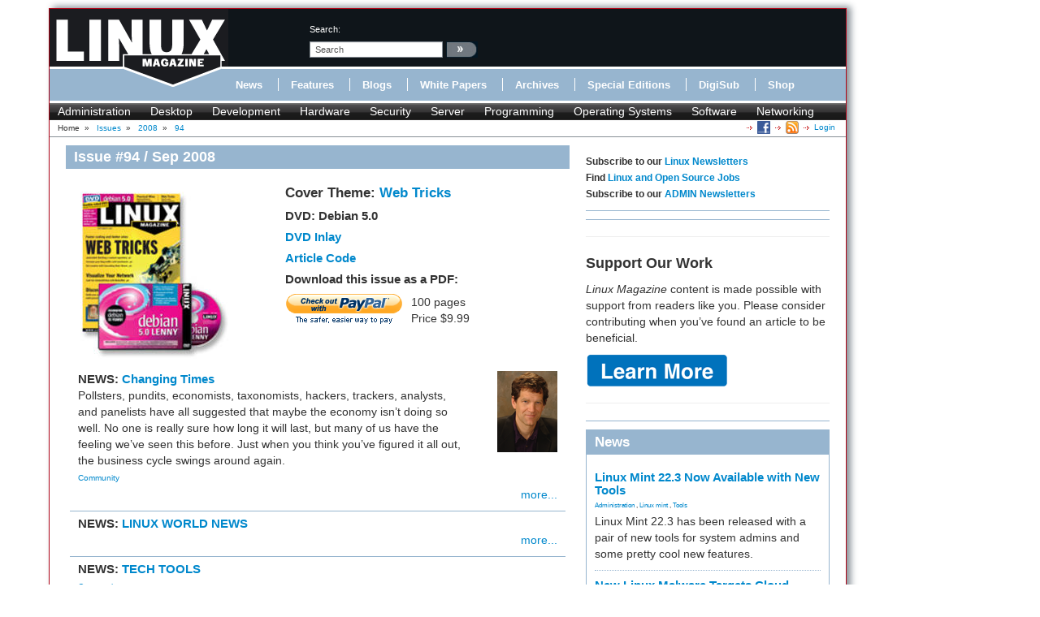

--- FILE ---
content_type: text/html; charset=utf-8
request_url: https://www.linux-magazine.com/index.php/Issues/2008/94
body_size: 10339
content:
<!DOCTYPE html>
<html xmlns="http://www.w3.org/1999/xhtml" xml:lang="en-US" lang="en-US" xmlns:fb="http://www.facebook.com/2008/fbml">
<head>        
    





    





<title>94 &raquo; Linux Magazine</title>
        	            
    <link rel="canonical" href="http://www.linux-magazine.com/Issues/2008/94" />
<meta name="description" content="Web developers are always looking for an edge, so this month we explore tricks for faster, more effective websites. We look at trackbacks, Cascadin..." />
<meta http-equiv="Content-Type" content="text/html; charset=utf-8" /><meta name="viewport" content="width=device-width, initial-scale=1.0" />


<meta name="revisit-after" content="1 days">

<meta property="og:description" content="Web developers are always looking for an edge, so this month we explore tricks for faster, more effective websites. We look at trackbacks, Cascadin..." />
<meta property="og:title" content="94 &raquo; Linux Magazine" />
<meta property="og:url" content="http://www.linux-magazine.com/Issues/2008/94" />
<meta property="og:site_name" content="Linux Magazine" />


                        	            <meta property="og:image" content="http://www.linux-magazine.com/var/linux_magazin/storage/images/media/linux_magazine_eng_us/images/cover/linuxmagazinecover_94/228182-1-eng-US/linuxmagazinecover_94_opengraph_w.jpg" />
    <meta property="og:image:width" content="200" />
    <meta property="og:image:height" content="225" />
    <meta property="og:image:type" content="image/jpeg" />
    <link rel="image_src" href="http://www.linux-magazine.com/var/linux_magazin/storage/images/media/linux_magazine_eng_us/images/cover/linuxmagazinecover_94/228182-1-eng-US/linuxmagazinecover_94_opengraph_w.jpg" />
        

<!--[if lt IE 9 ]>
    <meta http-equiv="X-UA-Compatible" content="IE=8,chrome=1" />
<![endif]-->

<link rel="Alternate" type="application/rss+xml" title="RSS" href="/index.php/rss/feed/news" />
<link rel="Shortcut icon" href="/extension/lnm/design/linux_magazin_en/images/favicon.ico" type="image/x-icon" />


        <link rel="stylesheet" type="text/css" href="/var/linux_magazin/cache/public/stylesheets/405cc3ed544f84a5c6b090c004282a43_all.css" />




<script defer data-api="/api/event" data-domain="linux-magazine.com" src="/js/script.js"></script>

<script type='text/javascript'><!--//<![CDATA[
    
	var ados_keywords = ados_keywords || [];
	if( location.protocol=='https:' ) {
	    ados_keywords.push('T:SSL');
	}
	else {
	    ados_keywords.push('T:HTTP');
	}
    

    	ados_keywords.push('S:Subpage');
    
        	    
    
//]]>--></script>
<script type='text/javascript'><!--//<![CDATA[
    
    function browserWidth() {
	var myWidth = 0;
	if( typeof( window.innerWidth ) == 'number' ) {
	    //Non-IE
	    myWidth = window.innerWidth;
	}
	else if( document.documentElement && document.documentElement.clientWidth ) {
	    //IE 6+ in 'standards compliant mode'
	    myWidth = document.documentElement.clientWidth;
	}
	else if( document.body && document.body.clientWidth ) {
	    //IE 4 compatible
	    myWidth = document.body.clientWidth;
	}
	return myWidth;
    }
    
//]]>--></script>

    
	<script type="text/javascript">
	    var p="http",d="static";
	    if(document.location.protocol=="https:"){p+="s";d="engine";}
	    var z=document.createElement("script");
	    z.type="text/javascript";
	    z.async=true;
	    z.src=p+"://"+d+".adzerk.net/ados.js";
	    var s=document.getElementsByTagName("script")[0];
	    s.parentNode.insertBefore(z,s);
	</script>
    

                <script type='text/javascript'><!--//<![CDATA[

	
	    var ados = ados || {};
	    ados.run = ados.run || [];
	    ados.run.push(function() {
	

	ados_setKeywords(ados_keywords.join(', '));

		    		    		    						    								    ados_add_placement(4669,20977,"zerkbanner_rectangle",5);
					    		    		    		    		    	
            
            if (browserWidth() >= 768)
            {
                ados_add_placement(
                    4669,
                    20977,
                    "zerkbanner_leaderboard",
                    4).setZone(16033);
            }            
            else {
                ados_add_placement(
                    4669,
                    20977,
                    "zerkbanner_mobile_top",
                    23).setZone();
            }                    
            
            ados_add_placement(
                4669,
                20977,
                "zerkbanner_rectangle",
                5 ).setZone(16034);

        
            
            if (browserWidth() >= 979)
            {
                ados_add_placement(
                    4669,
                    20977,
                    "zerkbanner_skyscraper",
                    6).setZone(16035);
            }                    
            
            if (browserWidth() >= 979)
            {
                ados_add_placement(
                    4669,
                    20977,
                    "zerkbanner_skyscraper_2",
                    6).setZone(16036);
            }                    
            
            ados_add_placement(
                4669,
                20977,
                "zerkbanner_bottom_full",
                [3,20] ).setZone(16097);

        
            
            ados_add_placement(
                4669,
                20977,
                "zerkbanner_masthead",
                20 ).setZone(16206);

        
            
            ados_add_placement(
                4669,
                20977,
                "zerkbanner_button_2",
                14 ).setZone(16097);

        
            
            ados_add_placement(
                4669,
                20977,
                "zerkbanner_left_menue_button",
                14 ).setZone(16204);

        
            
            ados_add_placement(
                4669,
                20977,
                "zerkbanner_var_zone",
                20 ).setZone(16205);

        
            
            ados_add_placement(
                4669,
                20977,
                "zerkbanner_tracking",
                20 ).setZone(20871);

        
    
	ados_load();
    
	});
    
    //]]>--></script>
</head>
<body>
<div id="Body">
    
	
    <div class="leaderboard span12">
        <!-- Aqua Ad Server Asynchronous JS Tag - Generated with Revive Adserver v5.5.2 -->
        <ins data-revive-zoneid="12070" data-revive-id="fa8c6c9da7f33852f7097c4a94da1070"></ins>
        <script async src="//servedby.aqua-adserver.com/asyncjs.php"></script>
    </div>
    <div id="Skyscraper" class="hidden-phone hidden-tablet">
        <div class="skyscraper hidden-phone hidden-tablet">
            <!-- Aqua Ad Server Asynchronous JS Tag - Generated with Revive Adserver v5.5.2 -->
            <ins data-revive-zoneid="12080" data-revive-id="fa8c6c9da7f33852f7097c4a94da1070"></ins>
            <script async src="//servedby.aqua-adserver.com/asyncjs.php"></script>
        </div>
        <div class="skyscraper_2 hidden-phone hidden-tablet">
            <!-- Aqua Ad Server Asynchronous JS Tag - Generated with Revive Adserver v5.5.2 -->
            <ins data-revive-zoneid="12081" data-revive-id="fa8c6c9da7f33852f7097c4a94da1070"></ins>
            <script async src="//servedby.aqua-adserver.com/asyncjs.php"></script>
        </div>
    </div>

    <div id="Stage">
	<header>
	    <div class="container">
		<div class="row">
		    <div class="span12">
			<div class="row" id="HeaderTop">
			    <div class="span3" id="Logo">
				<a href="/index.php"><img src="/extension/lnm/design/linux_magazin_en/images/LinuxInt-outline_220-97.png" title="" alt="" /></a>			    </div>
			    <div class="span9" id="HeaderRight">
				<div class="row">
				    <div class="span1">
					&nbsp;
				    </div>

				    <div class="span3" id="Search">
					<div id="searchbox">
    <form action="/index.php/content/search">
	<label>search:</label>
        <input  onfocus="if (value == 'search') {value=''}" onblur="if (value== '') {value='search'}"  name="SearchText" value="search" id="searchtext" class="input_top" type="text" />
		    <input onclick="_gaq.push(['_trackEvent', 'header-search', 'search', 'image-link'])" type="image" class="searchimage" src="/extension/lnm/design/linux_magazin_en/images/icons/pfeil_schwarz.gif" alt="search:" />
			<div id="header-autocomplete-rs"></div>
    </form>
</div>


<script type="text/javascript">
jQuery('#header-autocomplete-rs').css('width', jQuery('input#searchtext').width() + 60);
var autocomplete = new eZAJAXAutoComplete({    url: '/index.php/ezjscore/call/ezfind::autocomplete',
    inputid: 'searchtext',
    containerid: 'header-autocomplete-rs',
    minquerylength: 2,
    resultlimit: 10});
</script>
				    </div>
				    <div class="span2 hidden-tablet hidden-phone" id="Claim">
					            <div id="zerkbanner_button_2" class="hidden-tablet hidden-phone button_2">
        
    
</div>				    </div>
				</div>
				<div class="row">
				    <div class="span12" id="Menue">
					
<ul>
    		    		
		    <li><a onclick="_gaq.push(['_trackEvent', 'menue', 'Online/News', 'text-link'])" href="/index.php/Online/News" class="toplinks ">News</a></li>			    <li class="delimiter"></li>		    		
		    <li><a onclick="_gaq.push(['_trackEvent', 'menue', 'Online/Features', 'text-link'])" href="/index.php/Online/Features" class="toplinks ">Features</a></li>			    <li class="delimiter"></li>		    		
		    <li><a onclick="_gaq.push(['_trackEvent', 'menue', 'Online/Blogs', 'text-link'])" href="/index.php/Online/Blogs" class="toplinks ">Blogs</a></li>			    <li class="delimiter"></li>		    		
		    <li><a onclick="_gaq.push(['_trackEvent', 'menue', 'Online/White-Papers', 'text-link'])" href="/index.php/Online/White-Papers" class="toplinks ">White Papers</a></li>			    <li class="delimiter"></li>		    		
		    <li><a onclick="_gaq.push(['_trackEvent', 'menue', 'Issues', 'text-link'])" href="/index.php/Issues" class="toplinks active">Archives</a></li>			    <li class="delimiter"></li>		    		
		    <li><a onclick="_gaq.push(['_trackEvent', 'menue', 'Resources/Special-Editions', 'text-link'])" href="/index.php/Resources/Special-Editions" class="toplinks ">Special Editions</a></li>			    <li class="delimiter"></li>		    		
		    <li><a onclick="_gaq.push(['_trackEvent', 'menue', 'lnmshop/start', 'text-link'])" href="/index.php/lnmshop/start" class="toplinks ">DigiSub</a></li>			    <li class="delimiter"></li>		    		
		    <li><a onclick="_gaq.push(['_trackEvent', 'menue', 'http://www.sparkhaus-shop.com?utm_source=LPM&utm_medium=Link&utm_campaign=SHOP', 'text-link'])" href="http://www.sparkhaus-shop.com?utm_source=LPM&amp;utm_medium=Link&amp;utm_campaign=SHOP" target="_blank" class="toplinks ">Shop</a></li>			    </ul>
				    </div>
				</div>
			    </div>
			</div>
			<div class="row" id="Tagmenue">
			    <div class="span12">
				                    <ul class="level1">
		    <li class="menu-level-0">        	<a onclick="_gaq.push(['_trackEvent', 'tagmenue', '[1] Administration', 'text-link'])" href="/index.php/tags/view/administration">Administration</a>
        </li>
		    <li class="menu-level-0">        	<a onclick="_gaq.push(['_trackEvent', 'tagmenue', '[1] Desktop', 'text-link'])" href="/index.php/tags/view/desktop">Desktop</a>
        </li>
		    <li class="menu-level-0">        	<a onclick="_gaq.push(['_trackEvent', 'tagmenue', '[1] Development', 'text-link'])" href="/index.php/tags/view/web+development">Development</a>
        </li>
		    <li class="menu-level-0">        	<a onclick="_gaq.push(['_trackEvent', 'tagmenue', '[1] Hardware', 'text-link'])" href="/index.php/tags/view/hardware">Hardware</a>
        </li>
		    <li class="menu-level-0">        	<a onclick="_gaq.push(['_trackEvent', 'tagmenue', '[1] Security', 'text-link'])" href="/index.php/tags/view/security">Security</a>
        </li>
		    <li class="menu-level-0">        	<a onclick="_gaq.push(['_trackEvent', 'tagmenue', '[1] Server', 'text-link'])" href="/index.php/tags/view/administration/server">Server</a>
        </li>
		    <li class="menu-level-0">        	<a onclick="_gaq.push(['_trackEvent', 'tagmenue', '[1] Programming', 'text-link'])" href="/index.php/tags/view/programming">Programming</a>
        </li>
		    <li class="menu-level-0">        	<a onclick="_gaq.push(['_trackEvent', 'tagmenue', '[1] Operating Systems', 'text-link'])" href="/index.php/tags/view/operating systems">Operating Systems</a>
        </li>
		    <li class="menu-level-0">        	<a onclick="_gaq.push(['_trackEvent', 'tagmenue', '[1] Software', 'text-link'])" href="/index.php/tags/view/software">Software</a>
        </li>
		    <li class="menu-level-0">        	<a onclick="_gaq.push(['_trackEvent', 'tagmenue', '[1] Networking', 'text-link'])" href="/index.php/tags/view/networking">Networking</a>
        </li>
	    </ul>
        
			    </div>
			</div>
			<div class="row">
			    <div class="span12" id="Breadcrumb">
				<div itemscope itemtype="http://data-vocabulary.org/Breadcrumb">

    
        		    Home
        	            	    		&nbsp;<span class="separator">&#187;</span>&nbsp;
	    			    	    
	    
	    	    	    	    	        	        <a class="path" href="/index.php/Issues" itemprop="url"><span itemprop="title">Issues</span></a>
	    		            	    		&nbsp;<span class="separator">&#187;</span>&nbsp;
	    			    	    
	    
	    	    	    	    	        	        <a class="path" href="/index.php/Issues/2008" itemprop="url"><span itemprop="title">2008</span></a>
	    		            	    		&nbsp;<span class="separator">&#187;</span>&nbsp;
	    			    	    
	    
	    	    	    	    	        <a class="path" href="#" itemprop="url"><span itemprop="title">94</span></a>
	    		                    <div class="link">
			    <a class="login" href="/index.php/user/login" title="Logout">Login</a>
	    </div><div class="link"><a href="/index.php/rss/feed/lmi_news" title="The latest Linux and Open Source News" target="_blank"><img src="/extension/bootstrap/design/bootstrap/images/icons/feedIcon16.png" width="16" height="16" alt="The latest Linux and Open Source News"/></a></div><div class="link"><a href="https://www.facebook.com/linuxpromagazine" target="_blank" title="Linux Magazine on Facebook"><img src="/extension/bootstrap/design/bootstrap/images/facebook_icon.png" width="16" height="16" alt="Linux Magazine on Facebook"/></a></div></div>
			    </div>
			</div>
		    </div>
		</div>
	    </div>
	</header>
	    <div class="container" id="mainContent">		<div id="main-position" class="row">
		    
            <!-- Aqua Ad Server Asynchronous JS Tag - Generated with Revive Adserver v5.5.2 -->
            <ins data-revive-zoneid="12104" data-revive-id="fa8c6c9da7f33852f7097c4a94da1070"></ins>
            <script async src="//servedby.aqua-adserver.com/asyncjs.php"></script>
		</div>
		<div class="row">
		    					    		    			<div id="ContentLeft" class="span8">
			        <div class="full issue">
    	<h1>Issue #94 / Sep 2008</h1>
        <div class="row issue-head">
	<div class="span3">
	    <div class="attribute-cover">




            
     
    
    




        	<img src="/var/linux_magazin/storage/images/media/linux_magazine_eng_us/images/cover/linuxmagazinecover_94/228182-1-eng-US/linuxmagazinecover_94_issue_small.jpg" itemprop="image" alt="">
        </div>
	</div>
	<div class="span4">
	    		<h2>Cover Theme: <a href="/index.php/Issues/2008/94/Web-Tricks"> Web Tricks</a></h2>
	    	    <h3>DVD: Debian 5.0</h3>
	    						    <h3><a href="/index.php/issue/94/Linux_Magazine_DVD_Inlay.pdf">DVD Inlay</a></h3>
				<h3><a href="ftp://ftp.linux-magazine.com/pub/listings/magazine/94" target="_blank">Article Code</a></h3>
	    	    


<div class="row issuebox top hidden-desktop">
    <div class="span4">
	<span class="mobile-android">
	    	    <div class="row">
				    <div class="span2">
			<a onclick="_gaq.push(['_trackEvent', 'issuebox', 'Apps-Android-US', '94', 'image-link'])" target="_blank" href="https://play.google.com/store/newsstand/details?id=CAow-vqbBw" title="Linux Magazine on Google Play Magazines"><img alt="Get it on Google Play" src="https://developer.android.com/images/brand/en_generic_rgb_wo_45.png"></a><br />US / Canada
		    </div>
						    <div class="span2">
			<a onclick="_gaq.push(['_trackEvent', 'issuebox', 'Apps-Android-UK', '94', 'image-link'])" target="_blank" href="https://play.google.com/store/newsstand/details?id=CAow-fqbBw" title="Linux Magazine on Google Play Magazines"><img alt="Get it on Google Play" src="https://developer.android.com/images/brand/en_generic_rgb_wo_45.png"></a><br />UK / Australia
		    </div>
			    </div>
	</span>
	<span class="mobile-mac">
	    <div class="row">
		<div class="span2">
		    			<a onclick="_gaq.push(['_trackEvent', 'issuebox', 'Apps-iTunes', '94', 'image-link'])" target="_blank" href="https://itunes.apple.com/us/app/linux-pro-magazine/id581202149" title="Linux Magazine on iTunes"><img alt="" src="/extension/lnm_upselling/design/bootstrap/images/Download_on_the_App_Store_Badge_US-UK_135x40.png"></a>
		    		</div>
	    </div>
	</span>
	<span class="mobile-win">
	    	</span>
    </div>
</div><script type="text/javascript">
issuebox();
</script>

	    		<div class="paypal-option">
		    <h3>Download this issue as a PDF:</h3>
        	    <div class="paypal-button">
			
	
				
	<form action="https://www.paypal.com/cgi-bin/webscr" method="POST" target="_blank">
	<INPUT TYPE="hidden" name="charset" value="utf-8">
	<input type="hidden" name="cmd" value="_xclick">
	<input type="hidden" name="business" value="payment@linuxnewmedia.com">
	<input type="hidden" name="item_name" value="[LMI]: 94">
	<input type="hidden" name="item_number" value="24604">
	<input type="hidden" name="amount" value="9.99">
	<input type="hidden" name="tax" value="0">
	<input type="hidden" name="no_shipping" value="0">
	<input type="hidden" name="no_note" value="1">
	<input type="hidden" name="custom" value="1768336044"><!-- customtag -->
	<input type="hidden" name="currency_code" value="USD">
	<input type="hidden" name="lc" value="US">
	<input type="hidden" name="bn" value="PP-BuyNowBF">
	<input type="hidden" name="notify_url" value="http://www.linux-magazine.com/paypal/ipn">
	<input type="hidden" name="return" value="https://www.linux-magazine.com/paypal/return">
	<input type="image" onclick="_gaq.push(['_trackEvent', 'PayPal', '', '94'])" src="/extension/lnm_paypal/design/standard/images/paypal_button.gif" border="0" name="submit" alt="Make payments with PayPal">
	<!-- img alt="" border="0" src="https://www.sandbox.paypal.com/de_DE/i/scr/pixel.gif" width="1" height="1"/ -->
	</form>
        	    </div>
        	    <p>
100 pages</p>		    <p>Price $9.99<br/></p>
		</div>
	    	</div>
    </div>
    <div class="row">
	<div class="span8">

	    				                
<div class="list_box article clear">
    <div class="attribute-image"><a href="/index.php/Issues/2008/94/Comment">




            
 
    
    




        	<img src="/var/linux_magazin/storage/images/linux-magazine.com/issues/2008/94/changing-times/joe_casad_new.png/429800-1-eng-US/joe_casad_NEW.png_small.png" itemprop="image" alt="">
        </a></div>
        <h3>
		    NEWS:
	        <a href="/index.php/Issues/2008/94/Comment">    Changing Times</a>        </h3>
        	<div class="article-teaser">
	        <p>Pollsters, pundits, economists, taxonomists, hackers, trackers, analysts, and panelists have all suggested that maybe the economy isn’t doing so well. No one is really sure how long it will last, but many of us have the feeling we’ve seen this before. Just when you think you’ve figured it all out, the business cycle swings around again.</p>
	</div>
        	        <div class="tags">
		    			    			    	    	            	<a onclick="_gaq.push(['_trackEvent', 'eztags', '[1] Community', 'text-link'])" href="/index.php/tags/view/Community">Community</a>
        	    	    </div>    
    	<div class="more"><a href="/index.php/Issues/2008/94/Comment">more...</a></div>
    </div>

				                        
<div class="list_box article clear">
    <div class="attribute-image"><a href="/index.php/Issues/2008/94/LINUX-WORLD-NEWS"></a></div>
        <h3>
		    NEWS:
	        <a href="/index.php/Issues/2008/94/LINUX-WORLD-NEWS">    LINUX WORLD NEWS</a>        </h3>
            
    	<div class="more"><a href="/index.php/Issues/2008/94/LINUX-WORLD-NEWS">more...</a></div>
    </div>

				                        
<div class="list_box article clear">
    <div class="attribute-image"><a href="/index.php/Issues/2008/94/TECH-TOOLS"></a></div>
        <h3>
		    NEWS:
	        <a href="/index.php/Issues/2008/94/TECH-TOOLS">    TECH TOOLS</a>        </h3>
            	        <div class="tags">
		    			    			    	    	            	<a onclick="_gaq.push(['_trackEvent', 'eztags', '[1] Community', 'text-link'])" href="/index.php/tags/view/Community">Community</a>
        	    	    </div>    
    	<div class="more"><a href="/index.php/Issues/2008/94/TECH-TOOLS">more...</a></div>
    </div>

				                
<div class="list_box article clear">
    <div class="attribute-image"><a href="/index.php/Issues/2008/94/Linux-Magazine-DVD">




            
     
    
    




        	<img src="/var/linux_magazin/storage/images/linux-magazine.com/issues/2008/94/debian-5.0/figure-1/429551-1-eng-US/Figure-1_small.png" itemprop="image" alt="Figure 1: The Debian installer includes many improvements. New features include a new boot menu and improved language support." title="Figure 1: The Debian installer includes many improvements. New features include a new boot menu and improved language support.">
        </a></div>
        <h3>
		    NEWS:
	        <a href="/index.php/Issues/2008/94/Linux-Magazine-DVD">    Debian 5.0</a>        </h3>
        	<div class="article-teaser">
	        <p>The iconic Debian Project has long been a Linux leader. As the world’s biggest and most popular community distro, Debian is built by a worldwide army of hundreds of developers. The focus is on freedom: Debian is 100% free software, with no proprietary applications or drivers. And Debian is stable.</p>
	</div>
        
    	<div class="more"><a href="/index.php/Issues/2008/94/Linux-Magazine-DVD">more...</a></div>
    </div>

				                
<div class="list_box article clear">
    <div class="attribute-image"><a href="/index.php/Issues/2008/94/Letters">




            
 
    
    




        	<img src="/var/linux_magazin/storage/images/linux-magazine.com/issues/2008/94/write-access/letters-new.png/429656-1-eng-US/letters-new.png_small.png" itemprop="image" alt="">
        </a></div>
        <h3>
	        <a href="/index.php/Issues/2008/94/Letters">    Write Access</a>        </h3>
        	<div class="article-teaser">
	        <p>&nbsp;</p>
	</div>
        	        <div class="tags">
		    			    			    	    	            	<a onclick="_gaq.push(['_trackEvent', 'eztags', '[2] Ubuntu', 'text-link'])" href="/index.php/tags/view/Operating+Systems/Ubuntu">Ubuntu</a>
        	    	    </div>    
    	<div class="more"><a href="/index.php/Issues/2008/94/Letters">more...</a></div>
    </div>

				                
<div class="list_box article clear">
    <div class="attribute-image"><a href="/index.php/Issues/2008/94/Web-Tricks">




            
 
    
    




        	<img src="/var/linux_magazin/storage/images/linux-magazine.com/issues/2008/94/web-tricks/lmi-94.png/429785-1-eng-US/LMI-94.png_small.png" itemprop="image" alt="">
        </a></div>
    
	<h2><a href="/index.php/Issues/2008/94/Web-Tricks">    Tips and techniques from the world of web development.</h2></a>
        <h3>
		    COVER STORIES:
	        <a href="/index.php/Issues/2008/94/Web-Tricks">    Web Tricks</a>        </h3>
        	<div class="article-teaser">
	        <p>Busy web developers are always looking for an edge. This month we explore some tricks for faster and more effective websites.</p>
	</div>
        	        <div class="tags">
		    			    			    	    	            	<a onclick="_gaq.push(['_trackEvent', 'eztags', '[2] CSS', 'text-link'])" href="/index.php/tags/view/Web+Development/CSS">CSS</a>
        	    	    </div>    
    	<div class="more"><a href="/index.php/Issues/2008/94/Web-Tricks">more...</a></div>
    </div>

				                
<div class="list_box article clear">
    <div class="attribute-image"><a href="/index.php/Issues/2008/94/Trackbacks-in-Drupal">




            
     
    
    




        	<img src="/var/linux_magazin/storage/images/linux-magazine.com/issues/2008/94/leaving-tracks/fo_19030_axel-teichmann.png/429752-1-eng-US/fo_19030_Axel-Teichmann.png_small.png" itemprop="image" alt="© Axel Teichmann, Fotolia" title="© Axel Teichmann, Fotolia">
        </a></div>
    
	<h2><a href="/index.php/Issues/2008/94/Trackbacks-in-Drupal">    Configuring Trackbacks in Drupal</h2></a>
        <h3>
		    COVER STORIES:
	        <a href="/index.php/Issues/2008/94/Trackbacks-in-Drupal">    Leaving Tracks</a>        </h3>
        	<div class="article-teaser">
	        <p>Trackbacks offer a simple means for bloggers to connect and share information.</p>
	</div>
        	        <div class="tags">
		    			    			    	    	            	<a onclick="_gaq.push(['_trackEvent', 'eztags', '[3] Drupal', 'text-link'])" href="/index.php/tags/view/Software/CMS/Drupal">Drupal</a>
        	    	    </div>    
    	<div class="more"><a href="/index.php/Issues/2008/94/Trackbacks-in-Drupal">more...</a></div>
    </div>

				                
<div class="list_box article clear">
    <div class="attribute-image"><a href="/index.php/Issues/2008/94/CSS-Tricks">




            
     
    
    




        	<img src="/var/linux_magazin/storage/images/linux-magazine.com/issues/2008/94/style-tricks/fo_7933595_tricks_graphic-designer.png/429737-1-eng-US/fo_7933595_tricks_graphic-designer.png_small.png" itemprop="image" alt="© graphic designer, Fotolia" title="© graphic designer, Fotolia">
        </a></div>
    
	<h2><a href="/index.php/Issues/2008/94/CSS-Tricks">    Techniques for extending your website with CSS</h2></a>
        <h3>
		    COVER STORIES:
	        <a href="/index.php/Issues/2008/94/CSS-Tricks">    Style Tricks</a>        </h3>
        	<div class="article-teaser">
	        <p>Cascading Style Sheets (CSS) can do much more than define the color and font of your web text. We'll show you how to build the power of CSS into your web creations.</p>
	</div>
        
    	<div class="more"><a href="/index.php/Issues/2008/94/CSS-Tricks">more...</a></div>
    </div>

				                
<div class="list_box article clear">
    <div class="attribute-image"><a href="/index.php/Issues/2008/94/Java-Content-Repository">




            
     
    
    




        	<img src="/var/linux_magazin/storage/images/linux-magazine.com/issues/2008/94/rapid-rabbit/fo_5668299_hasen_sad.png/429833-1-eng-US/fo_5668299_hasen_sad.png_small.png" itemprop="image" alt="© sad, Fotolia" title="© sad, Fotolia">
        </a></div>
    
	<h2><a href="/index.php/Issues/2008/94/Java-Content-Repository">    Exploring the Jackrabbit Java Content Repository</h2></a>
        <h3>
		    COVER STORIES:
	        <a href="/index.php/Issues/2008/94/Java-Content-Repository">    Rapid Rabbit</a>        </h3>
        	<div class="article-teaser">
	        <p>Speed up your web development with Jackrabbit, an open source implementation of the Java Content Repository standard.</p>
	</div>
        	        <div class="tags">
		    			    		    			    			    	    	            	<a onclick="_gaq.push(['_trackEvent', 'eztags', '[3] Apache', 'text-link'])" href="/index.php/tags/view/Administration/Server/Apache">Apache</a>
        	    	, 	    	    	            	<a onclick="_gaq.push(['_trackEvent', 'eztags', '[2] Java', 'text-link'])" href="/index.php/tags/view/Programming/Java">Java</a>
        	    	    </div>    
    	<div class="more"><a href="/index.php/Issues/2008/94/Java-Content-Repository">more...</a></div>
    </div>

				                
<div class="list_box article clear">
    <div class="attribute-image"><a href="/index.php/Issues/2008/94/Apache-Load-Balancing">




            
     
    
    




        	<img src="/var/linux_magazin/storage/images/linux-magazine.com/issues/2008/94/balancing-act/fo_7283123_mann-balance_stan.png/429764-1-eng-US/fo_7283123_mann-balance_sTan.png_small.png" itemprop="image" alt="© sTan, Fotolia" title="© sTan, Fotolia">
        </a></div>
    
	<h2><a href="/index.php/Issues/2008/94/Apache-Load-Balancing">    Load balancing with the Apache http server</h2></a>
        <h3>
		    COVER STORIES:
	        <a href="/index.php/Issues/2008/94/Apache-Load-Balancing">    Balancing Act</a>        </h3>
        	<div class="article-teaser">
	        <p>Today's web performance and availability requirements make load balancing indispensable. In&nbsp;this article, we show you how to set up an effective load balancing system using features built into the Apache web server.</p>
	</div>
        	        <div class="tags">
		    			    			    	    	            	<a onclick="_gaq.push(['_trackEvent', 'eztags', '[3] Apache', 'text-link'])" href="/index.php/tags/view/Administration/Server/Apache">Apache</a>
        	    	    </div>    
    	<div class="more"><a href="/index.php/Issues/2008/94/Apache-Load-Balancing">more...</a></div>
    </div>

			    	</div>
    </div>
    <div class="row">
	<div class="span8">
	    
	        <div class="pagenavigator">
	<p>
	    			    <span class="pages">
						<span class="current">1</span>
				    			<span class="other"><a href="/index.php/Issues/2008/94/(offset)/10">2</a></span>
		    				    			<span class="other"><a href="/index.php/Issues/2008/94/(offset)/20">3</a></span>
		    					    </span>
	    		    <span class="next"><a href="/index.php/Issues/2008/94/(offset)/10"><span class="text">Next&nbsp;&raquo;</span></a></span>

			</p>
	<div class="break"></div>
    </div>
	</div>
	    


<div id="issuebox">
    <div class="hidden-desktop hidden-tablet">
	<h2>Buy this issue</h2>
	<div class="span8">
	    <div class="row description">Visit our shop</div>
	    <div class="row">
		<a onclick="_gaq.push(['_trackEvent', 'issuebox', 'Order-Overview', '94', 'image-link'])" target="_blank" title="Linux Magazine Overview" href="http://www.sparkhaus-shop.com/magazines/linux-magazine-linux-pro-magazine/back-issues.html?utm_source=LMI&utm_medium=Link&utm_content=IssueUpsellingBox&utm_campaign=LMIBackissue"><span><img alt="" src="/extension/lnm_upselling/design/bootstrap/images/mlx-shop.png" /></span></a>
	    </div>
	    		<div class="row apps description">TABLET &amp; SMARTPHONE APPS</div>
		<div class="row apps">
		    			<a onclick="_gaq.push(['_trackEvent', 'issuebox', 'Apps-iTunes', '94', 'image-link'])" target="_blank" href="https://itunes.apple.com/us/app/linux-pro-magazine/id581202149" title="Linux Magazine on iTunes"><img alt="" src="/extension/lnm_upselling/design/bootstrap/images/Download_on_the_App_Store_Badge_US-UK_135x40.png"></a>
		    		</div>
		<div class="row apps">
		    			<a onclick="_gaq.push(['_trackEvent', 'issuebox', 'Apps-Android-US', '94', 'image-link'])" target="_blank" href="https://play.google.com/store/newsstand/details?id=CAow-vqbBw" title="Linux Magazine on Google Play Magazines"><img alt="Get it on Google Play" src="https://developer.android.com/images/brand/en_generic_rgb_wo_45.png"></a><br />US / Canada
		    		</div>
		<div class="row apps">
		    			<a onclick="_gaq.push(['_trackEvent', 'issuebox', 'Apps-Android-UK', '94', 'image-link'])" target="_blank" href="https://play.google.com/store/newsstand/details?id=CAow-fqbBw" title="Linux Magazine on Google Play Magazines"><img alt="Get it on Google Play" src="https://developer.android.com/images/brand/en_generic_rgb_wo_45.png"></a><br />UK / Australia
		    		</div>
	    	    <div class="row express description">Express-Checkout as PDF</div>
	    <div class="row express">
				    <p>Pages: 100</p>
			    </div>
	    <div class="row express">
		Price $9.99<br/> <span class="vat">(incl. VAT)</span>
	    </div>
	    <div class="row express">
				
	
				
	<form action="https://www.paypal.com/cgi-bin/webscr" method="POST" target="_blank">
	<INPUT TYPE="hidden" name="charset" value="utf-8">
	<input type="hidden" name="cmd" value="_xclick">
	<input type="hidden" name="business" value="payment@linuxnewmedia.com">
	<input type="hidden" name="item_name" value="[LMI]: 94">
	<input type="hidden" name="item_number" value="24604">
	<input type="hidden" name="amount" value="9.99">
	<input type="hidden" name="tax" value="0">
	<input type="hidden" name="no_shipping" value="0">
	<input type="hidden" name="no_note" value="1">
	<input type="hidden" name="custom" value="1768336044"><!-- customtag -->
	<input type="hidden" name="currency_code" value="USD">
	<input type="hidden" name="lc" value="US">
	<input type="hidden" name="bn" value="PP-BuyNowBF">
	<input type="hidden" name="notify_url" value="http://www.linux-magazine.com/paypal/ipn">
	<input type="hidden" name="return" value="https://www.linux-magazine.com/paypal/return">
	<input type="image" onclick="_gaq.push(['_trackEvent', 'PayPal', 'issuebox', '94'])" src="/extension/lnm_paypal/design/standard/images/paypal_button.gif" border="0" name="submit" alt="Make payments with PayPal">
	<!-- img alt="" border="0" src="https://www.sandbox.paypal.com/de_DE/i/scr/pixel.gif" width="1" height="1"/ -->
	</form>
			    </div>	</div>
    </div>
    <div class="hidden-phone">
	<h2>Buy this issue</h2>
	<div class="span8">
	    	    <div class="row single">
		<div class="span2 description">SINGLE ISSUES</div>
		<div class="span2"><a onclick="_gaq.push(['_trackEvent', 'issuebox', 'Order-Print-Issue', '94', 'text-link'])" target="_blank" title="Linux Magazine Print Issues" href="http://www.sparkhaus-shop.com/magazines/linux-magazine-linux-pro-magazine/back-issues.html?utm_source=LMI&utm_medium=Link&utm_content=IssueUpsellingBox&utm_campaign=LMIBackissue"><span>Print Issues</span></a></div>
		<div class="span4"><a onclick="_gaq.push(['_trackEvent', 'issuebox', 'Order-Digital-Issue', '94', 'text-link'])" target="_blank" title="Linux Magazine Digital Issues" href="http://www.sparkhaus-shop.com/magazines/linux-magazine-linux-pro-magazine/digital-issues.html?utm_source=LMI&utm_medium=Link&utm_content=IssueUpsellingBox&utm_campaign=LMIDigitalissue"><span>Digital Issues</span></a></div>
	    </div>
	    		<div class="row subs">
		    <div class="span2 description">SUBSCRIPTIONS</div>
		    <div class="span2">
						    <a onclick="_gaq.push(['_trackEvent', 'issuebox', 'Order-Print-Subscription', '94', 'text-link'])" target="_blank" title="Linux Magazine Print Subscriptions" href="http://www.sparkhaus-shop.com/magazines/linux-magazine-linux-pro-magazine/full-subscription.html?utm_source=LMI&utm_medium=Link&utm_content=IssueUpsellingBox&utm_campaign=LMISubscription"><span>Print Subs</span></a>
					    </div>
		    <div class="span4">
						    <a onclick="_gaq.push(['_trackEvent', 'issuebox', 'Order-digital-Subscription', '94', 'text-link'])" target="_blank" title="Linux Magazine Digital Subscriptions" href="http://www.sparkhaus-shop.com/magazines/linux-magazine-linux-pro-magazine/digital-subscription.html?utm_source=LMI&utm_medium=Link&utm_content=IssueUpsellingBox&utm_campaign=LMIDigisub"><span>Digisubs</span></a>
					    </div>
		</div>
	    	    		<div class="row apps">
		    <div class="span2 description">TABLET &amp; SMARTPHONE APPS</div>
		    <div class="span2">
						    <a onclick="_gaq.push(['_trackEvent', 'issuebox', 'Apps-iTunes', '94', 'image-link'])" target="_blank" href="https://itunes.apple.com/us/app/linux-pro-magazine/id581202149" title="Linux Magazine on iTunes"><img width="108" height="32" alt="" src="/extension/lnm_upselling/design/bootstrap/images/Download_on_the_App_Store_Badge_US-UK_135x40.png"></a>
					    </div>
		    <div class="span2">
						    <a onclick="_gaq.push(['_trackEvent', 'issuebox', 'Apps-Android-US', '94', 'image-link'])" target="_blank" href="https://play.google.com/store/newsstand/details?id=CAow-vqbBw" title="Linux Magazine on Google Play Magazines"><img width="102" height="35" alt="Get it on Google Play" src="https://developer.android.com/images/brand/en_generic_rgb_wo_45.png"></a><br />US / Canada
					    </div>
		    <div class="span2 last">
			
			    <a onclick="_gaq.push(['_trackEvent', 'issuebox', 'Apps-Android-UK', '94', 'image-link'])" target="_blank" href="https://play.google.com/store/newsstand/details?id=CAow-fqbBw" title="Linux Magazine on Google Play Magazines"><img width="102" height="35" alt="Get it on Google Play" src="https://developer.android.com/images/brand/en_generic_rgb_wo_45.png"></a><br />All other countries *
					    </div>
		</div>
	    	    <div class="row express">
		<div class="span2 description">
		Express-Checkout as PDF
		</div>
		<div class="span2">
		    			<p>Pages: 100</p>
		    		</div>
		<div class="span2">
		    Price $9.99<br/> <span class="vat">(incl. VAT)</span>
		</div>
		<div class="span2 last">
		    		    
	
				
	<form action="https://www.paypal.com/cgi-bin/webscr" method="POST" target="_blank">
	<INPUT TYPE="hidden" name="charset" value="utf-8">
	<input type="hidden" name="cmd" value="_xclick">
	<input type="hidden" name="business" value="payment@linuxnewmedia.com">
	<input type="hidden" name="item_name" value="[LMI]: 94/2008">
	<input type="hidden" name="item_number" value="24604">
	<input type="hidden" name="amount" value="9.99">
	<input type="hidden" name="tax" value="0">
	<input type="hidden" name="no_shipping" value="0">
	<input type="hidden" name="no_note" value="1">
	<input type="hidden" name="custom" value="1768336044"><!-- customtag -->
	<input type="hidden" name="currency_code" value="USD">
	<input type="hidden" name="lc" value="US">
	<input type="hidden" name="bn" value="PP-BuyNowBF">
	<input type="hidden" name="notify_url" value="http://www.linux-magazine.com/paypal/ipn">
	<input type="hidden" name="return" value="https://www.linux-magazine.com/paypal/return">
	<input type="image" onclick="_gaq.push(['_trackEvent', 'PayPal', 'issuebox', '94/2008'])" src="/extension/lnm_paypal/design/standard/images/paypal_button.gif" border="0" name="submit" alt="Make payments with PayPal">
	<!-- img alt="" border="0" src="https://www.sandbox.paypal.com/de_DE/i/scr/pixel.gif" width="1" height="1"/ -->
	</form>
		    		</div>
	    </div>	</div>
    </div>
    	<small>* Google Play Magazines available in AUS, CA, FR, DE, IT, UK, USA</small>
    </div>
    </div>
</div>


			</div>
			<div id="ContentRight" class="span4">
			                                                                	                
    		    <div class="block ads">
    	<h6>Subscribe to our <a href="https://us2.list-manage.com/subscribe?u=1c76cb37f73773b4962ae429b&id=15836edcb2" target="_blank">Linux Newsletters</a><br>
Find <a href="https://opensourcejobhub.com/" target="_blank">Linux and Open Source Jobs</a><br>
Subscribe to our <a href="https://us2.list-manage.com/subscribe?u=1c76cb37f73773b4962ae429b&id=6820c9c211" target="_blank">ADMIN Newsletters</a></h6>
    </div>
		    	    <div class="block-separator"></div>
			    		    
<div id="rectangle" class="block adzerk  ">
    
    <div class="block-content">
	            <div id="zerkbanner_rectangle" class="">
        
    
</div>    </div>
    <div class="clear"></div>
</div>

		    	    <div class="block-separator"></div>
			    <div class="block ads">
    	<!-- Aqua Ad Server Asynchronous JS Tag - Generated with Revive Adserver
v5.5.3 -->
<ins data-revive-zoneid="12076"
data-revive-id="fa8c6c9da7f33852f7097c4a94da1070"></ins>
<script async src="//servedby.aqua-adserver.com/asyncjs.php"></script>
    </div>
		    	    <div class="block-separator"></div>
			    <div class="block ads">
    	<hr>
<h1>Support Our Work</h1>
<p><I>Linux Magazine</I> content is made possible with support from readers like you. Please consider contributing when you’ve found an article to be beneficial.</p>

<a href="https://www.linux-magazine.com/Support-Our-Work">
	   <img src="https://www.linux-magazine.com/var/linux_magazin/storage/images/media/linux-magazine-eng-us/images/misc/learn-more/834592-1-eng-US/Learn-More_medium.png" alt="Learn More">
	</a>

<hr>

    </div>
		    	    <div class="block-separator"></div>
			                        		    <div class="block block-latest_content_auto block-news">
    <h2>News</h2>    <div class="block-content">
	<ul>
	    				    				<li>
		    					    		    <h3><a href="/index.php/Online/News/Linux-Mint-22.3-Now-Available-with-New-Tools">    Linux Mint 22.3 Now Available with New Tools</a></h3>
		    					    		        			
			        			
			        			
			    <div class="tags">
    
    		        	<a onclick="_gaq.push(['_trackEvent', 'taglist', '[1] Administration', 'text-link'])" href="/index.php/tags/view/Administration">Administration</a>
        		    , 		        	<a onclick="_gaq.push(['_trackEvent', 'taglist', '[3] Linux mint', 'text-link'])" href="/index.php/tags/view/Operating+Systems/Linux/Linux+mint">Linux mint</a>
        		    , 		        	<a onclick="_gaq.push(['_trackEvent', 'taglist', '[1] Tools', 'text-link'])" href="/index.php/tags/view/Tools">Tools</a>
        		    </div>
		    			    <p>Linux Mint 22.3 has been released with a pair of new tools for system admins and some pretty cool new features.</p>
		    		</li>
			    				    				<li>
		    					    		    <h3><a href="/index.php/Online/News/New-Linux-Malware-Targets-Cloud-Based-Linux-Installations">    New Linux Malware Targets Cloud-Based Linux Installations</a></h3>
		    					    		        			
			        			
			        			
			    <div class="tags">
    
    		        	<a onclick="_gaq.push(['_trackEvent', 'taglist', '[1] Cloud', 'text-link'])" href="/index.php/tags/view/Cloud">Cloud</a>
        		    , 		        	<a onclick="_gaq.push(['_trackEvent', 'taglist', '[2] Linux', 'text-link'])" href="/index.php/tags/view/Operating+Systems/Linux">Linux</a>
        		    , 		        	<a onclick="_gaq.push(['_trackEvent', 'taglist', '[2] malware', 'text-link'])" href="/index.php/tags/view/Security/malware">malware</a>
        		    </div>
		    			    <p>VoidLink, a new Linux malware, should be of real concern because of its stealth and customization.</p>
		    		</li>
			    				    				<li>
		    					    		    <h3><a href="/index.php/Online/News/Say-Goodbye-to-Middle-Mouse-Paste">    Say Goodbye to Middle-Mouse Paste</a></h3>
		    					    		        			
			        			
			        			
			    <div class="tags">
    
    		        	<a onclick="_gaq.push(['_trackEvent', 'taglist', '[3] Firefox', 'text-link'])" href="/index.php/tags/view/Software/Browser/Firefox">Firefox</a>
        		    , 		        	<a onclick="_gaq.push(['_trackEvent', 'taglist', '[2] Gnome', 'text-link'])" href="/index.php/tags/view/Desktop/Gnome">Gnome</a>
        		    , 		        	<a onclick="_gaq.push(['_trackEvent', 'taglist', '[1] Security', 'text-link'])" href="/index.php/tags/view/Security">Security</a>
        		    </div>
		    			    <p>Both Gnome and Firefox have proposed getting rid of a long-time favorite Linux feature.</p>
		    		</li>
			    				    				<li>
		    					    		    <h3><a href="/index.php/Online/News/Manjaro-26.0-Primary-Desktop-Environments-Default-to-Wayland">    Manjaro 26.0 Primary Desktop Environments Default to Wayland</a></h3>
		    					    		        			
			        			
			        			
			    <div class="tags">
    
    		        	<a onclick="_gaq.push(['_trackEvent', 'taglist', '[1] Desktop', 'text-link'])" href="/index.php/tags/view/Desktop">Desktop</a>
        		    , 		        	<a onclick="_gaq.push(['_trackEvent', 'taglist', '[3] Manjaro Linux', 'text-link'])" href="/index.php/tags/view/Operating+Systems/Linux/Manjaro+Linux">Manjaro Linux</a>
        		    , 		        	<a onclick="_gaq.push(['_trackEvent', 'taglist', '[2] Wayland', 'text-link'])" href="/index.php/tags/view/Desktop/Wayland">Wayland</a>
        		    </div>
		    			    <p>If you want to stick with X.Org, you'll be limited to the desktop environments you can choose.</p>
		    		</li>
			    				    				<li>
		    					    		    <h3><a href="/index.php/Online/News/Mozilla-Plans-to-AI-ify-Firefox">    Mozilla Plans to AI-ify Firefox</a></h3>
		    					    		        			
			        			
			        			
			    <div class="tags">
    
    		        	<a onclick="_gaq.push(['_trackEvent', 'taglist', '[2] Artificial Intelligence', 'text-link'])" href="/index.php/tags/view/HPC/Artificial+Intelligence">Artificial Inte...</a>
        		    , 		        	<a onclick="_gaq.push(['_trackEvent', 'taglist', '[3] Firefox', 'text-link'])" href="/index.php/tags/view/Software/Browser/Firefox">Firefox</a>
        		    , 		        	<a onclick="_gaq.push(['_trackEvent', 'taglist', '[2] privacy', 'text-link'])" href="/index.php/tags/view/Security/privacy">privacy</a>
        		    </div>
		    			    <p>With a new CEO in control, Mozilla is doubling down on a strategy of trust, all the while leaning into AI.</p>
		    		</li>
			    				    				<li>
		    					    		    <h3><a href="/index.php/Online/News/Gnome-Says-No-to-AI-Generated-Extensions">    Gnome Says No to AI-Generated Extensions</a></h3>
		    					    		        			
			        			
			        			
			    <div class="tags">
    
    		        	<a onclick="_gaq.push(['_trackEvent', 'taglist', '[2] Artificial Intelligence', 'text-link'])" href="/index.php/tags/view/HPC/Artificial+Intelligence">Artificial Inte...</a>
        		    , 		        	<a onclick="_gaq.push(['_trackEvent', 'taglist', '[2] Gnome', 'text-link'])" href="/index.php/tags/view/Desktop/Gnome">Gnome</a>
        		    , 		        	<a onclick="_gaq.push(['_trackEvent', 'taglist', '[2] LLM', 'text-link'])" href="/index.php/tags/view/HPC/LLM">LLM</a>
        		    </div>
		    			    <p>If you're a developer wanting to create a new Gnome extension, you'd best set aside that AI code generator, because the extension team will have none of that.</p>
		    		</li>
			    				    				<li>
		    					    		    <h3><a href="/index.php/Online/News/Parrot-OS-Switches-to-KDE-Plasma-Desktop">    Parrot OS Switches to KDE Plasma Desktop</a></h3>
		    					    		        			
			        			
			        			
			    <div class="tags">
    
    		        	<a onclick="_gaq.push(['_trackEvent', 'taglist', '[2] Linux', 'text-link'])" href="/index.php/tags/view/Operating+Systems/Linux">Linux</a>
        		    , 		        	<a onclick="_gaq.push(['_trackEvent', 'taglist', '[3] Parrot OS', 'text-link'])" href="/index.php/tags/view/Operating+Systems/Linux/Parrot+OS">Parrot OS</a>
        		    , 		        	<a onclick="_gaq.push(['_trackEvent', 'taglist', '[3] Plasma', 'text-link'])" href="/index.php/tags/view/Desktop/KDE/Plasma">Plasma</a>
        		    </div>
		    			    <p>Yet another distro is making the move to the KDE Plasma desktop.</p>
		    		</li>
			    				    				<li>
		    					    		    <h3><a href="/index.php/Online/News/TUXEDO-Announces-Gemini-17">    TUXEDO Announces Gemini 17</a></h3>
		    					    		        			
			        			
			        			
			    <div class="tags">
    
    		        	<a onclick="_gaq.push(['_trackEvent', 'taglist', '[1] Hardware', 'text-link'])" href="/index.php/tags/view/Hardware">Hardware</a>
        		    , 		        	<a onclick="_gaq.push(['_trackEvent', 'taglist', '[2] laptop', 'text-link'])" href="/index.php/tags/view/open+hardware/laptop">laptop</a>
        		    , 		        	<a onclick="_gaq.push(['_trackEvent', 'taglist', '[2] Linux', 'text-link'])" href="/index.php/tags/view/Operating+Systems/Linux">Linux</a>
        		    </div>
		    			    <p>TUXEDO Computers has released the fourth generation of its Gemini laptop with plenty of updates.</p>
		    		</li>
			    				    				<li>
		    					    		    <h3><a href="/index.php/Online/News/Two-New-Distros-Adopt-Enlightenment">    Two New Distros Adopt Enlightenment</a></h3>
		    					    		        			
			        			
			        			
			    <div class="tags">
    
    		        	<a onclick="_gaq.push(['_trackEvent', 'taglist', '[1] Desktop', 'text-link'])" href="/index.php/tags/view/Desktop">Desktop</a>
        		    , 		        	<a onclick="_gaq.push(['_trackEvent', 'taglist', '[2] Enlightenment', 'text-link'])" href="/index.php/tags/view/Desktop/Enlightenment">Enlightenment</a>
        		    , 		        	<a onclick="_gaq.push(['_trackEvent', 'taglist', '[2] Linux', 'text-link'])" href="/index.php/tags/view/Operating+Systems/Linux">Linux</a>
        		    </div>
		    			    <p>MX Moksha and AV Linux 25 join ranks with Bodhi Linux and embrace the Enlightenment desktop.</p>
		    		</li>
			    				    				<li>
		    					    		    <h3><a href="/index.php/Online/News/Solus-Linux-4.8-Removes-Python-2">    Solus Linux 4.8 Removes Python 2</a></h3>
		    					    		        			
			        			
			        			
			    <div class="tags">
    
    		        	<a onclick="_gaq.push(['_trackEvent', 'taglist', '[1] Operating Systems', 'text-link'])" href="/index.php/tags/view/Operating+Systems">Operating Systems</a>
        		    , 		        	<a onclick="_gaq.push(['_trackEvent', 'taglist', '[2] Python', 'text-link'])" href="/index.php/tags/view/Programming/Python">Python</a>
        		    , 		        	<a onclick="_gaq.push(['_trackEvent', 'taglist', '[3] Solus Linux', 'text-link'])" href="/index.php/tags/view/Operating+Systems/Linux/Solus+Linux">Solus Linux</a>
        		    </div>
		    			    <p>Solus Linux 4.8 has been released with the latest Linux kernel, updated desktops, and a key removal.</p>
		    		</li>
			    	</ul>
    </div>
</div>
		    	    <div class="block-separator"></div>
			    <div class="block block-tag_cloud block-tag_cloud">
    <h2>Tag Cloud</h2>    <div class="block-content">
	
		    		<div class="full full-tagcloud">
    		    		    		    		    		    		    		    		    		    		    		    		    		    		    		            			    <a href="/index.php/tags/view/Administration" style="font-size: 131.88679245283%" title="425 objects tagged with 'Administration'">Administration</a>
	    			    <a href="/index.php/tags/view/Community" style="font-size: 194.52830188679%" title="757 objects tagged with 'Community'">Community</a>
	    			    <a href="/index.php/tags/view/Desktop" style="font-size: 100%" title="256 objects tagged with 'Desktop'">Desktop</a>
	    			    <a href="/index.php/tags/view/Events" style="font-size: 112.2641509434%" title="321 objects tagged with 'Events'">Events</a>
	    			    <a href="/index.php/tags/view/Hardware" style="font-size: 139.81132075472%" title="467 objects tagged with 'Hardware'">Hardware</a>
	    			    <a href="/index.php/tags/view/Operating+Systems/Linux" style="font-size: 200%" title="786 objects tagged with 'Linux'">Linux</a>
	    			    <a href="/index.php/tags/view/Mobile" style="font-size: 102.64150943396%" title="270 objects tagged with 'Mobile'">Mobile</a>
	    			    <a href="/index.php/tags/view/Programming" style="font-size: 133.01886792453%" title="431 objects tagged with 'Programming'">Programming</a>
	    			    <a href="/index.php/tags/view/Security" style="font-size: 107.16981132075%" title="294 objects tagged with 'Security'">Security</a>
	    			    <a href="/index.php/tags/view/Software" style="font-size: 111.88679245283%" title="319 objects tagged with 'Software'">Software</a>
	    			    <a href="/index.php/tags/view/Operating+Systems/Ubuntu" style="font-size: 123.77358490566%" title="382 objects tagged with 'Ubuntu'">Ubuntu</a>
	    			    <a href="/index.php/tags/view/Web+Development" style="font-size: 115.09433962264%" title="336 objects tagged with 'Web Development'">Web Development</a>
	    			    <a href="/index.php/tags/view/Operating+Systems/Windows" style="font-size: 102.07547169811%" title="267 objects tagged with 'Windows'">Windows</a>
	    			    <a href="/index.php/tags/view/Software/free+software" style="font-size: 105.28301886792%" title="284 objects tagged with 'free software'">free software</a>
	    			    <a href="/index.php/tags/view/Events/CeBIT/open+source" style="font-size: 100.94339622642%" title="261 objects tagged with 'open source'">open source</a>
	    </div>
    </div>
</div>





		    
			</div>
		    		</div>
		<div id="bottom-banner" class="row">
		    <div class="span12">
			        <div id="zerkbanner_bottom_full" class="">
        
    
</div>		    </div>
		</div>	    </div>
	<div>
	    <div class="container">
		<div class="row">
		    <div class="span12" id="Footer">
			<footer>
    <div class="footer row">
	<div class="span1"></div>
	<div class="span10 claim-wrapper">
	    <div id="footer-topics" class="container">
		    			            	        
<div class="footer-sitemap">
    </div>

		    		    		    			    
<div class="footer-topics">
                        	<div class="footer-topic lastli footer-ini">
	    <ul>
				    			<li class="footer_topic_AboutUs"><a onclick="_gaq.push(['_trackEvent', 'footer-topics', '/About-Us', 'text-link'])" href="/About-Us">About Us </a></li>
		    		    				    			<li class="footer_topic_WriteForUs"><a onclick="_gaq.push(['_trackEvent', 'footer-topics', '/About-Us/Write-for-Us', 'text-link'])" href="/About-Us/Write-for-Us">Write for Us </a></li>
		    		    				    			<li class="footer_topic_Contact"><a onclick="_gaq.push(['_trackEvent', 'footer-topics', '/About-Us/Contact', 'text-link'])" href="/About-Us/Contact">Contact </a></li>
		    		    				    			<li class="footer_topic_LegalNotice"><a onclick="_gaq.push(['_trackEvent', 'footer-topics', '/About-Us/Legal-Notice', 'text-link'])" href="/About-Us/Legal-Notice">Legal Notice </a></li>
		    		    				    			<li class="footer_topic_PrivacyPolicy"><a onclick="_gaq.push(['_trackEvent', 'footer-topics', '/About-Us/Privacy-Policy', 'text-link'])" href="/About-Us/Privacy-Policy">Privacy Policy </a></li>
		    		    				    			<li class="footer_topic_ManageSubscription"><a onclick="_gaq.push(['_trackEvent', 'footer-topics', '/Subscribe/Manage-Subscription', 'text-link'])" href="/Subscribe/Manage-Subscription">Manage Subscription </a></li>
		    		    			    </ul>
	</div>
    </div>


		    	    </div>
	</div>
	<div class="span1"></div>
    </div>
    <div class="row">
					    <div id="glossar">
		<ul id="glossar_menue">
		    			<li>
			    <a href="/index.php/Glossary">Glossary</a>
			            <ul>
		    		<li>
		    <a href="/index.php/Glossary/Raspberry-Pi">Raspberry Pi</a>
		    		</li>
	    	    </ul>			</li>
		    		</ul>
	    </div>
			    <div id="copyright">
				&copy; 2026 <a href="http://www.linuxnewmedia.com/" target="_blank">Linux New Media USA, LLC</a>
	    </div>
	    </div>
</footer>		    </div>
		</div>
	    </div>
	</div>
    </div>
</div>



</body>
</html>


